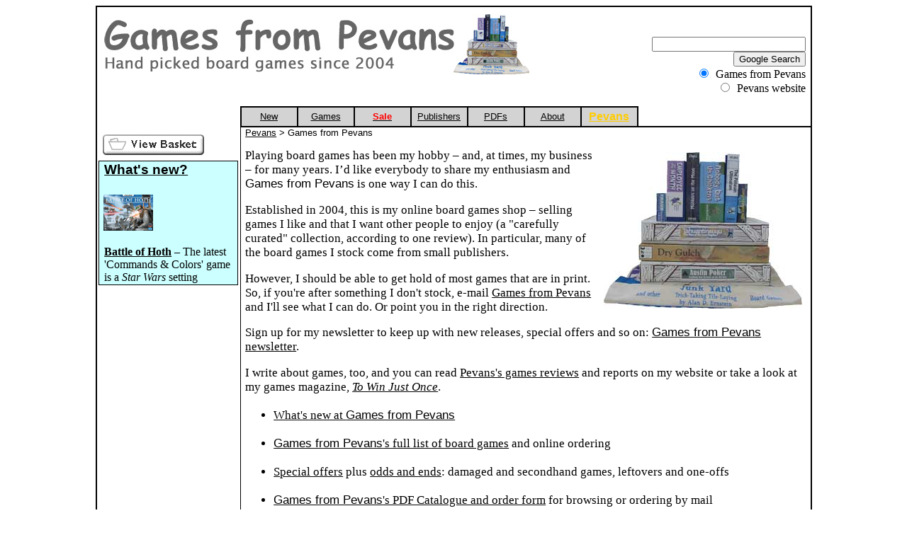

--- FILE ---
content_type: text/html
request_url: https://www.pevans.co.uk/Games/index.html
body_size: 2770
content:
<!DOCTYPE HTML PUBLIC "-//W3C//DTD HTML 4.0 Transitional//EN">
<html lang="en">

<head>
<meta http-equiv="Content-Type" content="text/html; charset=iso-8859-1">
<meta name="Author" content="Paul Evans">
<meta name="Description" content="Games from Pevans &ndash; board and card games available by mail order from Pevans">
<meta name="KeyWords" content="Pevans, Paul Evans, UK, board games, card games, games shop, mail order, retail">
<title>Games from Pevans</title>
<link rel=StyleSheet href="../Initial.css" type="text/css">
<link rel=StyleSheet href="GFP.css" type="text/css">
<meta name="robots" content="index,follow">
<!-- AHREFS Script -->
<script src="https://analytics.ahrefs.com/analytics.js" data-key="oz/VZrX0pEGJcKi6mmHmHw" async></script>
<!-- End AHREFS Script -->
<!-- TrustBox script -->
<script type="text/javascript" src="//widget.trustpilot.com/bootstrap/v5/tp.widget.bootstrap.min.js" async></script>
<!-- End Trustbox script -->
</head>

<body bgcolor="#FFFFFF">

<table summary="layout table - main outline" align="center" width="80%" class="frame" cellspacing=0 cellpadding=0>
 <tr>
 <td width="606" valign="top" class="GFPStd">
<a name="Top"></a><a href="index.html#Top"><img src="GfPHead4.jpg" width="600" height="85" border="5" style="border-color: white" alt="Games from Pevans header" align="left"></a>
<!-- TrustBox widget - Micro Review Count -->
<!-- <div class="trustpilot-widget left clear" data-locale="en-GB" data-template-id="5419b6a8b0d04a076446a9ad" data-businessunit-id="5639c48f0000ff0005851e1a" data-style-height="24px" data-style-width="100%" data-theme="light">
  <a href="https://uk.trustpilot.com/review/pevans.co.uk" target="_blank">Trustpilot</a>
</div> -->
<!-- End TrustBox widget -->
</td>
<td align="right" valign="top">&nbsp;<br>
<!-- TrustBox widget - Micro Review Count -->
<div class="trustpilot-widget left" data-locale="en-GB" data-template-id="5419b6a8b0d04a076446a9ad" data-businessunit-id="5639c48f0000ff0005851e1a" data-style-height="24px" data-style-width="50%" data-theme="light" data-style-alignment="left">
  <a href="https://uk.trustpilot.com/review/pevans.co.uk" target="_blank" rel="noopener">Trustpilot</a>
</div>
<!-- End TrustBox widget -->
<!-- SiteSearch Google -->
<input type=hidden name=ie value=UTF-8>
<input type=hidden name=oe value=UTF-8>
<FORM method=GET action="http://www.google.co.uk/search">
<span class="GFPStd"><INPUT TYPE=text name=q size=25 maxlength=255 value="" style="border:1 black solid"></span>
<br>
<span class="GFPStd"><INPUT type=submit name=btnG VALUE="Google Search"></span>
<br>
<input type=hidden name=domains value="www.pevans.co.uk">
<input type=radio name=sitesearch value="http://www.pevans.co.uk/Games/" checked><span class="GFPStd">Games from Pevans</span>
<br><input type=radio name=sitesearch value="http://www.pevans.co.uk/"><span class="GFPStd">Pevans website</span>
<!-- <br><input type=radio name=sitesearch value="">The whole web -->
</FORM>
<!-- SiteSearch Google -->

</td></tr>

<tr><td colspan="2">

<table summary="layout table - left column" border="0" align="left" width="20%">
<tr><td height="30">&nbsp;</td></tr><tr><td><a href="http://www.romancart.com/cart.asp?storeid=58766"><img src="Basket.gif" width="143" height="29" border="0"></a></td></tr>
<tr><td class="advert"><h3 class="GFPHead2" style="margin-left: 5pt"><a href="new.html#Top" title="Click for the list of new arrivals">What's new?</a></h3>
<!-- Keep picture width to 134 or less -->
<a href="Hoth.html#Top" title="More about Battle of Hoth at Games from Pevans"><img src="Battle-of-Hoth-TN.jpg" width="70" height="51" border="0" alt="Thumbnail of Battle of Hoth cover"></a>
<p class="GFPStd"><b><a href="Hoth.html#Top" title="More about Battle of Hoth at Games from Pevans">Battle of Hoth</a></b> – The latest 'Commands &amp; Colors' game is a <i>Star Wars</i> setting</p>
</td></tr>
<tr><td>&nbsp;</td></tr>
</table>
	
<table summary="layout table - main body" border="0" align="right" width="80%" style="border-left: black thin solid;" cellpadding="0" cellspacing="0">
<tr>
<td class="ctab"><a class="GFPTab" href="new.html#Top">New</a></td>
<td class="ctab"><a class="GFPTab" href="Gamelist.html#Top">Games</a></td>
<td class="ctab"><a class="GFPTab" href="SpecOffer.html#Top"><span class="Red"><b>Sale</b></span></a></td>
<td class="ctab"><a class="GFPTab" href="Publishers.html#Top">Publishers</a></td>
<td class="ctab"><a class="GFPTab" href="catalogue.html#Top" title="Click for PDF order form and catalogue">PDFs</a></td>
<td class="ctab"><a class="GFPTab" href="AboutGfP.html#Top">About</a></td>
<td class="ctab"><a class="pevans" href="../index.html#Top">Pevans</a></td>
<td class="notab">&nbsp;</td>
</tr>
<tr><td colspan="8"><span class="GFPsmall"><a href="../index.html">Pevans</a> &gt; Games from Pevans</td></tr>
<tr><td colspan="8" class="GFPsmall">&nbsp;</td></tr>
                <tr>
                    <td colspan="8">
                        <p class="GFPMed"><img src="GfP-stack-1.jpg" width="280" height="221" border="0" align="right" alt="A stack of Games from Pevans's very first selection of games" style="margin-left:5px">Playing board games has been my hobby – and, at times, my business – for many years. I’d like everybody to share my enthusiasm and <span class="GFPName">Games from Pevans</span> is one way I can do this.</p>
                        <p class="GFPMed">Established in 2004, this is my online board games shop – selling games I like and that I want other people to enjoy (a &quot;carefully curated&quot; collection, according to one review). In particular, many of the board games I stock come from small publishers.</p>
                        <p class=GFPMed>However, I should be able to get hold of most games that are in print. So, if you're after something I don't stock, e-mail <a href="mailto:Games&#64;pevans.co.uk">Games from Pevans</a> and I'll see what I can do. Or point you in the right direction.</p>
                        <p class=GFPMed>Sign up for my newsletter to keep up with new releases, special offers and so on: <a href="AboutGfP.html#Sign" title="Sign up for Games from Pevans's newsletter"><span class="GFPName">Games from Pevans</span> newsletter</a>.</p>
                        <p class="GFPMed">I write about games, too, and you can read <a href="../Reviews/index.html" title="Pevans's games reviews and articles">Pevans's games reviews</a> and reports on my website or take a look at my games magazine, <a href="../TWJO/index.html#Top" title="To Win Just Once - the games magazine"><i>To Win Just Once</i></a>.<!-- </p>
<p class="GFPSpecial">Note: I'm taking a break and will not be able to despatch any orders before 3rd October. --><br>
&nbsp;</p>
                    </td>
                </tr>
<tr>
<td colspan="8">
<ul>
<li class="GFPMed"><a href="new.html#Top" title="What's new at Games from Pevans">What's new at <span class="GFPName">Games from Pevans</span></a><br>
&nbsp;</li>
<li class="GFPMed"><a href="Gamelist.html#Top" title="Games from Pevans's full list of games"><span class="GFPName">Games from Pevans</span>'s full list of board games</a> and online ordering<br>
&nbsp;</li>
<!--   <li class="GFPMed"><a href="LastPost.html#Top">Last posting dates for Christmas 2024</a><br>&nbsp;</li>   -->
<li class="GFPMed"><a href="SpecOffer.html#Top">Special offers</a> plus <a href="Damaged.html#Top">odds and ends</a>: damaged and secondhand games, leftovers and one-offs<br>&nbsp;</li>
<!-- <li class="GFPMed"><a href="Publishers.html#Top">The publishers</a> behind the games<br>
&nbsp;</li> -->
<li class="GFPMed"><a href="catalogue.html#Top"><span class="GFPName">Games from Pevans</span>'s PDF Catalogue and order form</a> for browsing or ordering by mail<br>
&nbsp;</li>
<li class="GFPMed"><a href="AboutGfP.html#Top">About <span class="GFPName">Games from Pevans</span></a></li>
</ul>
<p class=GFPMed>I try to keep games in stock while they're in print – I mark anything that's out of stock. Follow the links to find out more or e-mail <a href="mailto:Games&#64;pevans.co.uk">Games from Pevans</a> if you have a question.<br>&nbsp;</p>
<p class="GFPStd"><a href="https://uk.trustpilot.com/review/pevans.co.uk" target="_blank"><span class="GFPName">Games from Pevans</span> reviewed at Trustpilot</a><br>
&nbsp;</p>
                    </td>
                </tr>
<tr><td colspan="8" class="footbar">
 <p class="GFPStd"><a href="TandC.html#Delivery">Delivery charges</a>&nbsp;&nbsp;&nbsp;&nbsp;<a href="TandC.html#Top">Terms &amp; Conditions</a>&nbsp;&nbsp;&nbsp;&nbsp;<a href="Privacy.html#Top">Privacy &amp; Security</a>&nbsp;&nbsp;&nbsp;&nbsp;E-mail <a href="mailto:Games&#64;pevans.co.uk">Games@pevans.co.uk</a></p>
</td></tr>

 </table>

</td></tr>

<tr><td colspan="2">
 <hr>
 <p align="right" class="GFPFtr">Page created 6th June 2004. Last modified 2nd October 2025.<br><span class="GFPName">Games from Pevans</span> is a trading name of Margam Evans Limited, registered in England &amp; Wales,<br> number 05152842, registered address 180 Aylsham Drive, Uxbridge UB10 8UF.<br>This website produced by Paul Evans. © Copyright Margam Evans Limited 2004-2025. All trademarks acknowledged.
 <br>Problems, comments and feedback to the <a href="mailto:Webmaster&#64;pevans.co.uk">Webmaster</a>.<br>&nbsp;</p>
 </td></tr>

</table>
</body>
</html>

--- FILE ---
content_type: text/css
request_url: https://www.pevans.co.uk/Initial.css
body_size: 191
content:
P {
	color : Navy;
	font-family : "Gill Sans", "Gill Sans MT", Arial, Helvetica, sans-serif;
	font-size : 90%;
	margin-left : 5px;
	margin-right : 5px;
	vertical-align : top;
}

BLOCKQUOTE {
	color : Navy;
	font-family : "Gill Sans", "Gill Sans MT", Arial, Helvetica, sans-serif;
	font-size : 90%;
}

.Menutop {
	color : Gold;
	font-family : "Comic Sans MS", "Gill Sans", "Gill Sans MT", Arial, Helvetica, sans-serif;
}

.Menuhead {
	color : Gold;
	font-family : "Gill Sans", "Gill Sans MT", Arial, Helvetica, sans-serif;
	font-size : 110%;
	font-weight : bold;
	vertical-align : top;
}

.Menusub {
	color : #F0E68C;
	font-family : "Gill Sans", "Gill Sans MT", Arial, Helvetica, sans-serif;
	font-size : 90%;
	font-weight : normal;
	margin-left : 5px;
	vertical-align : top;
}

.Footer {
	color : Navy;
	font-family : "Gill Sans", "Gill Sans MT", Arial, Helvetica, sans-serif;
	font-size : 70%;
	vertical-align : top;
}

.Standard {
	color : Navy;
	font-family : "Gill Sans", "Gill Sans MT", Arial, Helvetica, sans-serif;
	margin-left : 5px;
	margin-right : 5px;
}

.Headfont {
	font-family : "Comic Sans MS", "Gill Sans", "Gill Sans MT", Arial, Helvetica, sans-serif;
}

.Intro {
	font-family : "Comic Sans MS", "Gill Sans", "Gill Sans MT", Arial, Helvetica, sans-serif;
	font-size: 90%;
}

.Introbig {
	font-family : "Comic Sans MS", "Gill Sans", "Gill Sans MT", Arial, Helvetica, sans-serif;
	font-size: 100%;
}

.Black {
	color : Black;
}

.Red {
	color : Red;
}

.Invitation {
	margin-left : 10px;
	margin-right : 10px;
	vertical-align : top;
	border-style: solid;
	border-width: 1px;
	border-color: Navy;
	padding-left: 5px;
	padding-right: 5px;
}

.Large {
	font-size: 110%;
}

.Leroi {
	margin-left : 40px;
	margin-right : 40px;
	font-size: 100%;
}

.Signature {
	margin-left : 40px;
}

.Stdtable {
	color : Navy;
	font-family : "Gill Sans", "Gill Sans MT", Arial, Helvetica, sans-serif;
	font-size : 90%;
	vertical-align : middle;
}

.Smalltable {
	color : Navy;
	font-family : "Gill Sans", "Gill Sans MT", Arial, Helvetica, sans-serif;
	font-size : 80%;
	vertical-align : middle;
}


--- FILE ---
content_type: text/css
request_url: https://www.pevans.co.uk/Games/GFP.css
body_size: 595
content:
:link {
	color: #000000;
}

a:hover {
	color: blue;
}

table {
	background-color: white;
}

table.frame {
	border: 2px solid black;
	border-collapse: separate;
}

H1 {
	margin-left : 5pt;
	margin-right : 5pt;
}

H2 {
	margin-left : 5pt;
	margin-right : 0pt;
}

H3 {
	margin-left : 0pt;
	margin-right : 5pt;
}

H4 {
	margin-left : 5pt;
	margin-right : 0pt;
}

HR {
	background-color: #333333;
	color: #333333;
	noshade;
}

img {
	padding : 5;
}

.GFPFtr {
	color : #000000;
	font-family : "Verdana", "Gill Sans", "Gill Sans MT", Arial, Helvetica, sans-serif;
	font-size : 72%;
	margin-left : 5pt;
	margin-right : 5pt;
	vertical-align : top;
}

.GFPTab {
	color : #000000;
	font-family : "Verdana", "Gill Sans", "Gill Sans MT", Arial, Helvetica, sans-serif;
	font-size : 80%;
	text-align : center;
	vertical-align : middle;
}

.GFPQuote {
	color : #333333;
	font-family : "Rockwell", "Georgia", serif;
	font-size : 100%;
	margin-left : 10pt;
	margin-right : 10pt;
	text-align : center;
}

.GFPStd {
	color : #000000;
	font-family : "Rockwell", "Georgia", serif;
	font-size : 100%;
	margin-left : 5pt;
	margin-right : 5pt;
}

.GFPMed {
	color : #000000;
	font-family : "Rockwell", "Georgia", serif;
	font-size : 105%;
	margin-left : 5pt;
	margin-right : 5pt;
}

.GFPLarge {
	color : #000000;
	font-family : "Verdana", "Gill Sans", "Gill Sans MT", Arial, Helvetica, sans-serif;
	font-size : 105%;
	margin-left : 5pt;
	margin-right : 5pt;
}

.GFPLarg2 {
	color : #000000;
	font-family : "Verdana", "Gill Sans", "Gill Sans MT", Arial, Helvetica, sans-serif;
	font-size : 105%;
	margin-left : 0pt;
	margin-right : 0pt;
}

.GFPSmall {
	color : #000000;
	font-family : "Verdana", "Gill Sans", "Gill Sans MT", Arial, Helvetica, sans-serif;
	font-size : 80%;
	margin-left : 5pt;
	margin-right : 5pt;
}

.GFPSpecial {
	color: #FF0000;
	font-weight : bold;
}

.GFPSub {
	color : #000000;
	font-family : "Verdana", "Gill Sans", "Gill Sans MT", Arial, Helvetica, sans-serif;
	font-size : 72%;
	margin-left : 10pt;
	margin-right : 0pt;
}

.GFPHead1 {
	color : #000000;
	font-family : "Comic Sans MS", "Verdana", "Gill Sans", "Gill Sans MT", Arial, Helvetica, sans-serif;
	text-align: center;
}

.GFPHead2 {
	color : #000000;
	font-family : "Verdana", "Gill Sans", "Gill Sans MT", Arial, Helvetica, sans-serif;
}

.GFPHead2a {
	color : #000000;
	font-family : "Verdana", "Gill Sans", "Gill Sans MT", Arial, Helvetica, sans-serif;
	margin-left : 5pt;
}

.GFPHead3 {
	color : #000000;
	font-family : "Verdana", "Gill Sans", "Gill Sans MT", Arial, Helvetica, sans-serif;
	font-size : 108%;
}

.GFPHead3a {
	color : #000000;
	font-family : "Verdana", "Gill Sans", "Gill Sans MT", Arial, Helvetica, sans-serif;
	font-size : 108%;
	margin-left : 5pt;
}

.GFPName {
	font-family : "Comic Sans MS", "Verdana", "Gill Sans", "Gill Sans MT", Arial, Helvetica, sans-serif;
}

.internal {
	border: 1px solid black;
	border-collapse: collapse;
}

.blank {
	border: none;
}

.gamelist {
	border: none;
	border-bottom: 1px dashed black;
}

td.navigation {
	background-color : #FFFACD;
	vertical-align : top;
}

td.ctab {
/*	background-image: url(Open-button-4.jpg);
	background-repeat: no-repeat; */
	background-color: LightGray;
	border-top: 2px solid black;
	border-left: 1px solid black;
	border-right: 1px solid black;
	border-bottom: 2px solid black;
	text-align: center;
	height: 30px;
	width: 10%;
}

td.notab {
	border-left: 1px solid black;
	border-bottom: 2px solid black;
	text-align: center;
	height: 30px;
}

td.otab {
/*	background-image: url(Open-button-2.jpg);
	background-repeat: no-repeat; */
	background-color: White;
	border-top: 2px solid black;
	border-left: 1px solid black;
	border-right: 1px solid black;
	border-bottom: 2px solid white;
	text-align: center;
	height: 30px;
	width: 10%;
}

td.pevans {
	background-color : #0000CD;
	text-align : center;
	vertical-align : middle;
}

td:hover {
	background-color: white;
}

td.advert {
	background-color : #CCFFFF;
	vertical-align : top;
	border: thin black solid;
}

td.footbar {
	background-color : #CCFFFF;
	vertical-align : top;
}

a.pevans {
	color : #FFCC00;
	font-family : "Verdana", "Gill Sans", "Gill Sans MT", Arial, Helvetica, sans-serif;
	font-size : 100%;
	font-weight : bold;
}

.clear {
	clear: both;
}

.AddButton {
	float: left;
	margin-left: 5px;
	margin-bottom: 10px;
	border: 0;
}

.strikeout {
	text-decoration:line-through;
	}
